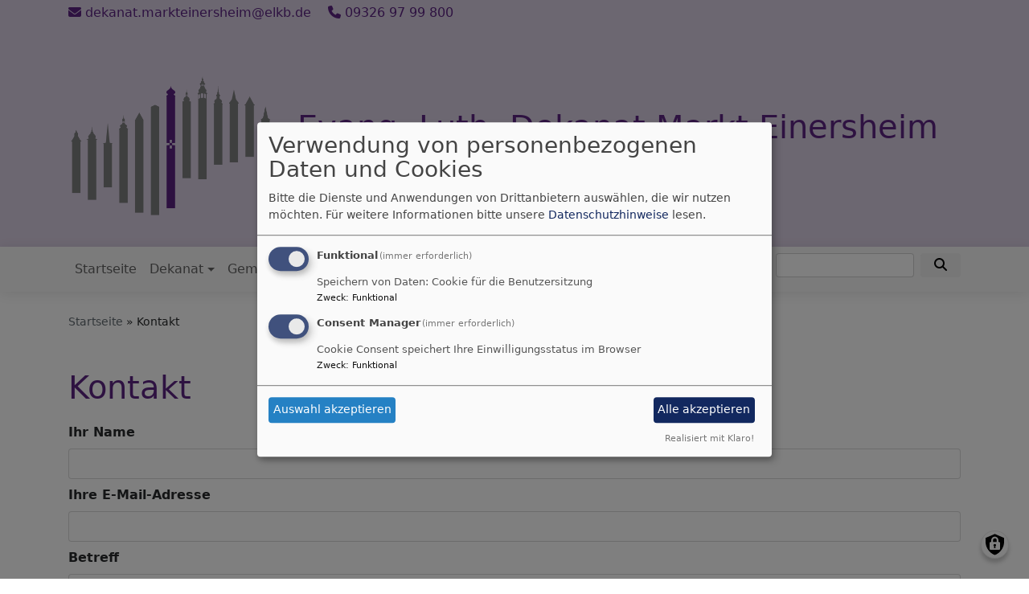

--- FILE ---
content_type: text/html; charset=UTF-8
request_url: https://www.markteinersheim-evangelisch.de/contact
body_size: 7572
content:
<!DOCTYPE html>
<html lang="de" dir="ltr" prefix="content: http://purl.org/rss/1.0/modules/content/  dc: http://purl.org/dc/terms/  foaf: http://xmlns.com/foaf/0.1/  og: http://ogp.me/ns#  rdfs: http://www.w3.org/2000/01/rdf-schema#  schema: http://schema.org/  sioc: http://rdfs.org/sioc/ns#  sioct: http://rdfs.org/sioc/types#  skos: http://www.w3.org/2004/02/skos/core#  xsd: http://www.w3.org/2001/XMLSchema# ">
  <head>
    <meta charset="utf-8" />
<noscript><style>form.antibot * :not(.antibot-message) { display: none !important; }</style>
</noscript><meta name="Generator" content="Drupal 10 (https://www.drupal.org)" />
<meta name="MobileOptimized" content="width" />
<meta name="HandheldFriendly" content="true" />
<meta name="viewport" content="width=device-width, initial-scale=1.0" />
<link rel="icon" href="/themes/custom/vk_blockly/favicon.ico" type="image/vnd.microsoft.icon" />

    <title>Kontakt | Evang.-Luth. Dekanat Markt Einersheim</title>
    <link rel="stylesheet" media="all" href="/sites/www.markteinersheim-evangelisch.de/files/css/css_TW1ngCTcUAUYhEVm56C5dxYJQrs039jkrhKiAfTT2Kw.css?delta=0&amp;language=de&amp;theme=vk_blockly&amp;include=eJxNjFkOgzAMRC-U1kdCJgwlwomR7dJy-7JIqD-z6Wm4Rek1iC9_jmo1ZV4iT0w9O1JWUev1SwNGfkskrNxekOJ5QhewWhporxHYeUuzsCmd-p8fusKsDEi-eaBe7-vcHU5Z66INLfycRPMs241MkAVGFUPho9ePn4jTnX7jRk6G" />
<link rel="stylesheet" media="all" href="/sites/www.markteinersheim-evangelisch.de/files/css/css_LWutVn63JNehXlmRccH3-zID6DniJkkn2Z2gWFGqJfU.css?delta=1&amp;language=de&amp;theme=vk_blockly&amp;include=eJxNjFkOgzAMRC-U1kdCJgwlwomR7dJy-7JIqD-z6Wm4Rek1iC9_jmo1ZV4iT0w9O1JWUev1SwNGfkskrNxekOJ5QhewWhporxHYeUuzsCmd-p8fusKsDEi-eaBe7-vcHU5Z66INLfycRPMs241MkAVGFUPho9ePn4jTnX7jRk6G" />

      
      <link rel="stylesheet" href="https://www.markteinersheim-evangelisch.de/sites/www.markteinersheim-evangelisch.de/files/theme/vk_blockly_custom.css" />
      <script src="/libraries/klaro/dist/klaro-no-translations-no-css.js?t97v29" defer id="klaro-js"></script>

  </head>
  <body class="path-contact">
        <a href="#main-content" class="visually-hidden focusable skip-link">
      Direkt zum Inhalt
    </a>
    
      <div class="dialog-off-canvas-main-canvas" data-off-canvas-main-canvas>
    <div class="layout-container">
<div id="debug">Debug: </div>
            <div id="header_contact_row">
        <div class="container pt-1 pb-1" >
            <div class="row">
                <div class="col"><span><a href="mailto:dekanat.markteinersheim@elkb.de" ><i class="fa fa-envelope" aria-hidden="true"></i>
                            dekanat.markteinersheim@elkb.de</a></span>                                            <span class="ml-3"><a href="tel:093269799800" ><i class="fa fa-phone" aria-hidden="true"></i> 09326 97 99 800</a></span>                                    </div>
            </div>
        </div>
        </div>
        <header role="banner" id="vk_blockly_header">


    
    
    <div class="container">
        <div class="row">
                                </div>
        <div class="row">


                                                <div class="col-sm-3">
                        <a href="/" title="Startseite" rel="home">
                            <img src="/sites/www.markteinersheim-evangelisch.de/files/abcdefghijklm.png" alt="Startseite" class="img-fluid site-logo" />
                        </a>
                    </div>
                                                <div class="col-sm-9 site-and-slogan">
                    <div class="site-name align-middle"><a href="/" title="Startseite" rel="home">Evang.-Luth. Dekanat Markt Einersheim</a></div>

                                            <div class="site-slogan">evangelisch engagiert im Steigerwald</div>
                                        </div>
                            

            

        </div>
    </div>



    </header>

    
    

<nav role="navigation" aria-labelledby="block-vk-blockly-main-menu-menu" id="block-vk-blockly-main-menu" class="navbar navbar-toggleable-md navbar-light nav-bg container-fluid sticky-top">
<div class="container">

                        
    <h2 class="visually-hidden" id="block-vk-blockly-main-menu-menu">Hauptnavigation</h2>
    


       


    <button class="navbar-toggler navbar-toggler-left" type="button" data-toggle="collapse" data-target="#navbarSupportedContent" aria-controls="navbarSupportedContent" aria-expanded="false" aria-label="Toggle navigation">
        <span class="navbar-toggler-icon"></span>
    </button>
    <a class="navbar-brand" href="#">&nbsp;</a>
    <div class="collapse navbar-collapse col" id="navbarSupportedContent">
        <ul block="menu" class="navbar-nav mr-auto">                                                                                 <li class="nav-item">

                                            <a href="/" class="nav-link" data-drupal-link-system-path="&lt;front&gt;">Startseite</a>
                    
                </li>
                                                                                <li class="nav-item dropdown mega-dropdown">

                                            <a href="/dekanat" title="Das Dekanat und seine Einrichtungen" class="nav-link dropdown-toggle" data-toggle="dropdown" aria-haspopup="true" aria-expanded="false" data-drupal-link-system-path="node/54">Dekanat</a>
                        
                        <div class="row dropdown-menu mega-dropdown-menu">
                        <div class="col-sm-12 main-item-wrapper"><a href="/dekanat" title="Das Dekanat und seine Einrichtungen" class="main-item" data-drupal-link-system-path="node/54">Dekanat</a></div>
                                                                                 <div class="col-sm-3 flex-column">
                               <ul class="nav flex-column">
                                <a href="/dekanat/wir-sind-fuer-sie-da-die-menschen" title="Mitarbeiterinnen und Mitarbeiter des Dekanats" class="nav-link level1" data-drupal-link-system-path="node/65">Wir sind für Sie da: Die Menschen</a>

                                                               </ul>
                            </div>

                                                                                 <div class="col-sm-3 flex-column">
                               <ul class="nav flex-column">
                                <a href="/dekanat/wir-sind-fuer-sie-da-die-einrichtungen" class="nav-link level1" data-drupal-link-system-path="node/71">Wir sind für Sie da: Die Einrichtungen</a>

                                                               </ul>
                            </div>

                                                </div>

                    
                </li>
                                                                                <li class="nav-item">

                                            <a href="/gemeinden" title="Kirchengemeinden und Pfarreien" class="nav-link" data-drupal-link-system-path="node/53">Gemeinden</a>
                    
                </li>
                                                                                <li class="nav-item">

                                            <a href="/kirchenmusik" title="Kirchenmusik, Posaunenchöre und Chöre in unserem Dekanat" class="nav-link" data-drupal-link-system-path="node/49">Kirchenmusik</a>
                    
                </li>
                                                                                <li class="nav-item">

                                            <a href="/evangelische-jugend" class="nav-link" data-drupal-link-system-path="node/60">Evangelische Jugend</a>
                    
                </li>
                                                                                <li class="nav-item">

                                            <a href="/diakonie" class="nav-link" data-drupal-link-system-path="node/61">Diakonie</a>
                    
                </li>
                    </ul>
        <!-- Form-id: search_block_form -->
<form class="search-block-form form-inline my-2 my-lg-0" data-drupal-selector="search-block-form" action="/search/node" method="get" id="search-block-form" accept-charset="UTF-8">
  <div class="js-form-item form-item js-form-type-search form-item-keys js-form-item-keys form-no-label">
      <label for="edit-keys" class="visually-hidden">Suche</label>
        <input title="Geben Sie die Begriffe ein, nach denen Sie suchen." class="form-control mr-sm-2 form-search" data-drupal-selector="edit-keys" type="search" id="edit-keys" name="keys" value="" size="15" maxlength="128" />

        </div>
<button type="submit" class="my-sm-0 btn form-submit" data-drupal-selector="edit-search"><i class="fas fa-search"></i></button>
<div data-drupal-selector="edit-actions" class="form-actions js-form-wrapper form-wrapper" id="edit-actions"></div>

</form>


    </div>






    </div>
</nav>



      <style>
      .parallax-header {
        height: auto;
      }
      @media (max-width: 600px) {
        .parallax-header img {
          height: 150px;
          object-fit: cover;
        }
      }
    </style>

    

  <main role="main">
    <a id="main-content" tabindex="-1"></a>      
    



<!-- system_breadcrumb_block Region: pagetop_first - Block-ID: vk_blockly_breadcrumbs -->
<div class="container"><div class="row">

                    
<div id="block-vk-blockly-breadcrumbs" class="col paragraph-block align-items-stretch system_breadcrumb_block">
  
    
          <ol class="breadcrumb">
                    <li >
                                    <a href="/">Startseite</a>
                            </li>
                    <li >
                                    Kontakt
                            </li>
            </ol>

  </div>

  </div></div>
<div data-drupal-messages-fallback class="hidden"></div>



    <!--div class="layout-content"-->
        
    



<!-- page_title_block Region: content - Block-ID: vk_blockly_page_title -->
<div class="container"><div class="row">

                    
<div id="block-vk-blockly-page-title" class="col paragraph-block align-items-stretch page_title_block">
  
    
      
  <h1>Kontakt</h1>


  </div>

  </div></div>


<!-- system_main_block Region: content - Block-ID: vk_blockly_content -->
<!-- noNodePage: 1 -->
<div class="container noNodePage">
    <div class="row">
                <div id="block-vk-blockly-content" class="col system_main_block">
            
                        
                            <!-- Form-id: contact_message_feedback_form -->
<form class="contact-message-feedback-form contact-message-form contact-form antibot" data-user-info-from-browser data-drupal-selector="contact-message-feedback-form" data-action="/contact" action="/antibot" method="post" id="contact-message-feedback-form" accept-charset="UTF-8">
  <noscript>
  <div class="antibot-no-js antibot-message antibot-message-warning">You must have JavaScript enabled to use this form.</div>
</noscript>
<div class="js-form-item form-item js-form-type-textfield form-item-name js-form-item-name">
      <label for="edit-name" class="js-form-required form-required">Ihr Name</label>
        <input class="form-control form-text required" data-drupal-selector="edit-name" type="text" id="edit-name" name="name" value="" size="60" maxlength="255" required="required" aria-required="true" />

        </div>
<div class="js-form-item form-item js-form-type-email form-item-mail js-form-item-mail">
      <label for="edit-mail" class="js-form-required form-required">Ihre E-Mail-Adresse</label>
        <input class="form-control form-email required" data-drupal-selector="edit-mail" type="email" id="edit-mail" name="mail" value="" size="60" maxlength="254" required="required" aria-required="true" />

        </div>
<div class="field--type-string field--name-subject field--widget-string-textfield js-form-wrapper form-wrapper" data-drupal-selector="edit-subject-wrapper" id="edit-subject-wrapper">      <div class="js-form-item form-item js-form-type-textfield form-item-subject-0-value js-form-item-subject-0-value">
      <label for="edit-subject-0-value" class="js-form-required form-required">Betreff</label>
        <input class="js-text-full text-full form-control form-text required" data-drupal-selector="edit-subject-0-value" type="text" id="edit-subject-0-value" name="subject[0][value]" value="" size="60" maxlength="100" placeholder="" required="required" aria-required="true" />

        </div>

  </div>
<div class="field--type-string-long field--name-message field--widget-string-textarea js-form-wrapper form-wrapper" data-drupal-selector="edit-message-wrapper" id="edit-message-wrapper">      <div class="js-form-item form-item js-form-type-textarea form-item-message-0-value js-form-item-message-0-value">
      <label for="edit-message-0-value" class="js-form-required form-required">Nachricht</label>
        <div>
  <textarea class="js-text-full text-full form-control form-textarea required" data-drupal-selector="edit-message-0-value" id="edit-message-0-value" name="message[0][value]" rows="12" cols="60" placeholder="" required="required" aria-required="true"></textarea>
</div>

        </div>

  </div>
<div class="contact-form-keine-links"><p class="message-warning">Bitte geben Sie in Ihrer Nachricht keine Links oder Internetadressen an.</p></div><input autocomplete="off" data-drupal-selector="form-fscn1kqkwbtuvvv8twnuab3whvygn4qvei8zoftj8gg" type="hidden" name="form_build_id" value="form-Fscn1KQkWBTuVvV8tWNUaB3WHvygN4QVei8ZOFTj8Gg" />
<input data-drupal-selector="edit-contact-message-feedback-form" type="hidden" name="form_id" value="contact_message_feedback_form" />
<input data-drupal-selector="edit-antibot-key" type="hidden" name="antibot_key" value="" />
<input data-drupal-selector="edit-honeypot-time" type="hidden" name="honeypot_time" value="uHYVlN0iAtvEuNe1HTLgW3SSIBHrRMrIoP8uCElaaFQ" />
<div class="field--type-boolean field--name-field-einwilligung field--widget-boolean-checkbox js-form-wrapper form-wrapper" data-drupal-selector="edit-field-einwilligung-wrapper" id="edit-field-einwilligung-wrapper"><div class="js-form-item form-item js-form-type-checkbox form-item-field-einwilligung-value js-form-item-field-einwilligung-value">
        <input data-drupal-selector="edit-field-einwilligung-value" aria-describedby="edit-field-einwilligung-value--description" type="checkbox" id="edit-field-einwilligung-value" name="field_einwilligung[value]" value="1" class="form-checkbox required" required="required" aria-required="true" />

        <label for="edit-field-einwilligung-value" class="option js-form-required form-required">Einwilligung</label>
          <div id="edit-field-einwilligung-value--description" class="description">
      Sie erklären sich damit einverstanden, dass Ihre Daten zur Bearbeitung Ihres Anliegens verwendet werden. Weitere Informationen und Widerrufshinweise finden Sie in der <a href="/vkdatenschutz" target="_blank">Datenschutzerklärung</a>.
    </div>
  </div>
</div>


                    <fieldset  data-drupal-selector="edit-captcha" class="captcha captcha-type-challenge--math">
          <legend class="captcha__title js-form-required form-required">
            CAPTCHA
          </legend>
                  <div class="captcha__element">
            <input data-drupal-selector="edit-captcha-sid" type="hidden" name="captcha_sid" value="28330" />
<input data-drupal-selector="edit-captcha-token" type="hidden" name="captcha_token" value="lDzY9foPvIcuodZDnk9tQT057Lqhfp-kjH8Annen1yQ" />
<div class="js-form-item form-item js-form-type-textfield form-item-captcha-response js-form-item-captcha-response">
      <label for="edit-captcha-response" class="js-form-required form-required">Mathematische Frage</label>
        <span class="field-prefix">8 + 3 =</span>
      <input autocomplete="off" data-drupal-selector="edit-captcha-response" aria-describedby="edit-captcha-response--description" type="text" id="edit-captcha-response" name="captcha_response" value="" size="4" maxlength="2" class="form-text required" required="required" aria-required="true" />

            <div id="edit-captcha-response--description" class="description">
      Lösen Sie diese einfache mathematische Aufgabe und geben das Ergebnis ein. z.B. Geben Sie für 1+3 eine 4 ein.
    </div>
  </div>

          </div>
                      <div class="captcha__description description">Diese Frage dient der Vermeidung von Spam.</div>
                          </fieldset>
            <div data-drupal-selector="edit-actions" class="form-actions js-form-wrapper form-wrapper" id="edit-actions"><input data-drupal-selector="edit-submit" type="submit" id="edit-submit" name="op" value="Nachricht senden" class="button button--primary js-form-submit form-submit btn btn-default" />
<input data-drupal-selector="edit-preview" type="submit" id="edit-preview" name="op" value="Vorschau" class="button js-form-submit form-submit btn btn-default" />
</div>
<div class="www-textfield js-form-wrapper form-wrapper" style="display: none !important;"><div class="js-form-item form-item js-form-type-textfield form-item-www js-form-item-www">
      <label for="edit-www">Bitte dieses Feld leer lassen</label>
        <input autocomplete="off" data-drupal-selector="edit-www" type="text" id="edit-www" name="www" value="" size="20" maxlength="128" class="form-text" />

        </div>
</div>

</form>


                    </div>
    </div>
</div>



    <!--/div-->
      <div class="container pagefooter">
          <div class="row">

                                <div class="col-sm">
                      
    



<!-- et_listteaser Region: pagefooter_first - Block-ID: vk_blockly_evangelischetermineteaser_2 -->

                    
<div id="block-vk-blockly-evangelischetermineteaser-2" class="region-block et_listteaser">
  
      <h2>Evangelische-Termine</h2>
    
      
<div class="colorbox-container et-teaser-container" data-vid="113"
  data-showimages="1" data-count="3" data-highlight="all"
     data-eventtype="all" data-people="all" data-et_q=""
     data-place="" data-cha="" data-addparams=""
     data-displaytype="D" data-addoutput="" data-host="www.evangelische-termine.de"
>
  </div>

  </div>




                  </div>
                                              <div class="col-sm">
                      
    



<!-- symbolcolor Region: pagefooter_second - Block-ID: vk_blockly_iconcolorblock -->

                    
<div id="block-vk-blockly-iconcolorblock" class="region-block symbolcolor">
  
      <h2>Evang. Bildungswerk Frankenforum</h2>
    
      <a href="https://www.frankenforum.de/" target="_blank">  <div style="background-color:#5d3472" class="symbolcolorwrapper">
      <center><div class="symbolcolor d-flex align-items-center justify-content-center"><i class="fa fa-book"></i></div></center>
      <div class="symbolcolortext" style="color:#FFF">Gemeinsam den Alltag durchbrechen - neue Horizonte entdecken</div>
  </div>
</a>

  </div>




                  </div>
                                              <div class="col-sm">
                      
    



<!-- tageslosung Region: pagefooter_third - Block-ID: vk_blockly_tageslosung -->

                    
<div id="block-vk-blockly-tageslosung" class="region-block tageslosung">
  
      <h2>Tageslosung</h2>
    
      <div class="tageslosung_container" data-bgcolor="#f5f5f5"></div>


  </div>




                  </div>
                        </div>
      </div>
  </main>

  
    <footer role="contentinfo" id="vk_blockly_footer">
        
            <!--div class="container">
                <div class="row"><div class="col">
                        <div class="shariff" data-lang="de" data-orientation="horizontal"
                             data-services="[&quot;facebook&quot;,&quot;twitter&quot;,&quot;whatsapp&quot;,&quot;linkedIn&quot;]"
                             data-theme="grey"></div>
                    </div></div>
            </div-->
                <div class="container">
          <div class="row">
              
    <nav role="navigation" aria-labelledby="block-hauptnavigation-footer-menu" id="block-hauptnavigation-footer" class="col">
                        
    <h2 class="visually-hidden" id="block-hauptnavigation-footer-menu">Hauptnavigation</h2>
    

                        <ul class="menu">
                                <li class="menu-item">
                <a href="/" data-drupal-link-system-path="&lt;front&gt;">Startseite</a>
                            </li>
                                <li class="menu-item">
                <a href="/dekanat" title="Das Dekanat und seine Einrichtungen" data-drupal-link-system-path="node/54">Dekanat</a>
                            </li>
                                <li class="menu-item">
                <a href="/gemeinden" title="Kirchengemeinden und Pfarreien" data-drupal-link-system-path="node/53">Gemeinden</a>
                            </li>
                                <li class="menu-item">
                <a href="/kirchenmusik" title="Kirchenmusik, Posaunenchöre und Chöre in unserem Dekanat" data-drupal-link-system-path="node/49">Kirchenmusik</a>
                            </li>
                                <li class="menu-item">
                <a href="/evangelische-jugend" data-drupal-link-system-path="node/60">Evangelische Jugend</a>
                            </li>
                                <li class="menu-item">
                <a href="/diakonie" data-drupal-link-system-path="node/61">Diakonie</a>
                            </li>
            </ul>
        


    </nav>
<nav role="navigation" aria-labelledby="block-vk-blockly-footer-menu" id="block-vk-blockly-footer" class="block block-menu navigation menu--footer col">
            
  <h2 class="visually-hidden" id="block-vk-blockly-footer-menu">Fußbereichsmenü</h2>
  

                      <ul class="menu">
                    <li class="menu-item">
        <a href="/impressum" data-drupal-link-system-path="node/12">Impressum</a>
              </li>
                <li class="menu-item">
        <a href="/contact" data-drupal-link-system-path="contact" class="is-active" aria-current="page">Kontakt</a>
              </li>
                <li class="menu-item">
        <a href="/vkdatenschutz" title="Dynamische Datenchutzerklärung aus den Einstellungen der Seite" data-drupal-link-system-path="vkdatenschutz">Datenschutzerklärung</a>
              </li>
        </ul>
  


  </nav>
<nav role="navigation" aria-labelledby="block-vk-blockly-account-menu-menu" id="block-vk-blockly-account-menu" class="block block-menu navigation menu--account col">
            
  <h2 class="visually-hidden" id="block-vk-blockly-account-menu-menu">Benutzermenü</h2>
  

                      <ul class="menu">
                    <li class="menu-item">
        <a href="/user/login" data-drupal-link-system-path="user/login">Anmelden</a>
              </li>
        </ul>
  


  </nav>




          </div>
          <div class="row">
              <div class="col">
                  <div id="vk_copyright"><span class="align-bottom"><a href="http://www.vernetzte-kirche.de" target="_blank"><img src="/themes/custom/vk_base/images/Logo_vk_80.png" align="bottom" alt="Logo Vernetzte Kirche"></a></span></div>
              </div>
          </div>
      </div>

    </footer>
  
</div>
  </div>

    
    <script type="application/json" data-drupal-selector="drupal-settings-json">{"path":{"baseUrl":"\/","pathPrefix":"","currentPath":"contact","currentPathIsAdmin":false,"isFront":false,"currentLanguage":"de"},"pluralDelimiter":"\u0003","suppressDeprecationErrors":true,"klaro":{"config":{"elementId":"klaro","storageMethod":"cookie","cookieName":"klaro","cookieExpiresAfterDays":180,"cookieDomain":"","groupByPurpose":false,"acceptAll":true,"hideDeclineAll":true,"hideLearnMore":false,"learnMoreAsButton":true,"additionalClass":" hide-consent-dialog-title learn-more-as-button klaro-theme-vk_blockly","disablePoweredBy":false,"htmlTexts":false,"autoFocus":true,"mustConsent":true,"privacyPolicy":"\/","lang":"de","services":[{"name":"cms","default":true,"title":"Funktional","description":"Speichern von Daten: Cookie f\u00fcr die Benutzersitzung","purposes":["cms"],"callbackCode":"","cookies":["^[SESS|SSESS]","",""],"required":true,"optOut":false,"onlyOnce":false,"contextualConsentOnly":false,"contextualConsentText":"","wrapperIdentifier":[],"translations":{"de":{"title":"Funktional"}}},{"name":"klaro","default":true,"title":"Consent Manager","description":"Cookie Consent speichert Ihre Einwilligungsstatus im Browser","purposes":["cms"],"callbackCode":"","cookies":[],"required":true,"optOut":false,"onlyOnce":false,"contextualConsentOnly":false,"contextualConsentText":"Consent Text...","wrapperIdentifier":[],"translations":{"de":{"title":"Consent Manager"}}}],"translations":{"de":{"consentModal":{"title":"Verwendung von personenbezogenen Daten und Cookies","description":"Bitte die Dienste und Anwendungen von Drittanbietern ausw\u00e4hlen, die wir nutzen m\u00f6chten.\n","privacyPolicy":{"name":"Datenschutzhinweise","text":"F\u00fcr weitere Informationen bitte unsere {privacyPolicy} lesen.\n"}},"consentNotice":{"title":"Verwendung von personenbezogenen Daten und Cookies","changeDescription":"Es gab \u00c4nderungen seit dem letzten Besuch und die Einwilligungen m\u00fcssen aktualisiert werden.","description":"Wir verwenden Cookies und verarbeiten personenbezogene Daten f\u00fcr die folgenden Zwecke: {purposes}.\n","learnMore":"Anpassen","privacyPolicy":{"name":"Datenschutzhinweise"}},"ok":"Akzeptieren","save":"Speichern","decline":"Ablehnen","close":"Schlie\u00dfen","acceptAll":"Alle akzeptieren","acceptSelected":"Auswahl akzeptieren","service":{"disableAll":{"title":"Alle Dienste umschalten","description":"Diesen Schalter nutzen, um alle Dienste zu aktivieren\/deaktivieren."},"optOut":{"title":"(Opt-Out)","description":"Dieser Dienst wird standardm\u00e4\u00dfig geladen (Opt-out m\u00f6glich)."},"required":{"title":"(immer erforderlich)","description":"Dieser Dienst ist immer erforderlich."},"purposes":"Zweck","purpose":"Zweck"},"contextualConsent":{"acceptAlways":"Immer","acceptOnce":"Ja (einmalig)","description":"Von {title} bereitgestellten externen Inhalt laden?"},"poweredBy":"Realisiert mit Klaro!","purposeItem":{"service":"Dienst","services":"Dienste"},"privacyPolicy":{"name":"Datenschutzhinweise","text":"F\u00fcr weitere Informationen bitte unsere {privacyPolicy} lesen.\n"},"purposes":{"cms":{"title":"Funktional","description":""},"advertising":{"title":"Werbung und Marketing","description":""},"analytics":{"title":"Analysen","description":""},"livechat":{"title":"Live-Chat","description":""},"security":{"title":"Sicherheit","description":""},"styling":{"title":"Styling","description":""},"external_content":{"title":"Eingebettete externe Inhalte","description":""}}}},"showNoticeTitle":true,"styling":{"theme":["light"]}},"dialog_mode":"manager","show_toggle_button":true,"toggle_button_icon":null,"show_close_button":true,"exclude_urls":[],"disable_urls":[]},"ajaxTrustedUrl":{"form_action_p_pvdeGsVG5zNF_XLGPTvYSKCf43t8qZYSwcfZl2uzM":true,"\/search\/node":true},"antibot":{"forms":{"contact-message-feedback-form":{"id":"contact-message-feedback-form","key":"gEnvvtYe2UdDjIcLVDtKhCD2vsn1JacwHrSDPB7g6Xd"}}},"user":{"uid":0,"permissionsHash":"2754be05f87c052836d0beb16e7b59b6a821f5ff5305ebdc5ea67c81bb31dfa4"}}</script>
<script src="/sites/www.markteinersheim-evangelisch.de/files/js/js_clEZT1v0WEotRPiAW2t7Enu9wkPI3DzorFMjRK_eyKQ.js?scope=footer&amp;delta=0&amp;language=de&amp;theme=vk_blockly&amp;include=eJxtjFEOwyAMQy-EliNVgborIpAq0G67_RjVup_9OPGLHS4tem3E57wtatkFFTWvT5qx8C6tAwPNtm8sZwIHlzsk1rBiarAcC-hb-3_ttjVwhbkkbEpD3ZEm3yF9ZBjRkOR1-RWywX6_O8qPOlKVru0NeUlONg"></script>

  </body>
</html>


--- FILE ---
content_type: text/html; charset=UTF-8
request_url: https://www.markteinersheim-evangelisch.de/vk-mwsblocks-tageslosung
body_size: 538
content:
<div class="tageslosung_wrapper" style="background-color:#f5f5f5">
        <div class="losung_bibeltext">
        <span class="losung_bibelvortext"></span><span class="losung_bibelvers">Gott &auml;ndert Zeit und Stunde; er setzt K&ouml;nige ab und setzt K&ouml;nige ein.</span><br>
        <span class="losung_bibelstelle">Daniel 2,21</span></div>

    <div class="losung_lehrtext">
        <span class="losung_lehrvortext"></span><span class="losung_lehrvers">Insbesondere bitte ich euch nun, vor Gott einzutreten f&uuml;r alle Menschen in Bitte, Gebet, F&uuml;rbitte und Danksagung, f&uuml;r die K&ouml;nige und alle Amtstr&auml;ger.</span><br>
        <span class="losung_lehrstelle">1.Timotheus 2,1-2</span>
    </div>
    <br>
    <div class="vk_bildrechte clearfix">
        <span>© Evangelische Brüder-Unität – <a href="http://www.herrnhuter.de"  title="Herrnhuter Brüdergemeine" target="_blank"> Herrnhuter Brüdergemeine </a></span>
        <br>
        <span>Weitere Informationen finden Sie <a href="http://www.losungen.de"  title="Losungen" target="_blank"> hier </a>.</span>
    </div>
</div>

--- FILE ---
content_type: text/html; charset=UTF-8
request_url: https://www.markteinersheim-evangelisch.de/et-slider-teaserevents
body_size: 463
content:

            <div class="et_vera_wrapper row no-gutters">
                        <div class="col et_teaser_text">
                <div class="et_teaser_datum">Fr, 30.1. 17 Uhr</div>
                <div class="et_teaser_title"><a href="//www.evangelische-termine.de/detail-bt?ID=7800334" class="colorbox-load">Zippel Zappel Gottesdienst</a></div>
                <div class="et_teaser_person">Evang.-Luth. Pfarramt Burghaslach</div>
                <div class="et_teaser_place"><span class="et_teaser_city">Burghaslach</span> <span class="et_teaser_placename">Gemeindehaus Burghaslach</span></div>
                            </div>
        </div>
            <div class="et_vera_wrapper row no-gutters">
                        <div class="col et_teaser_text">
                <div class="et_teaser_datum">Fr, 30.1. 18:15-19:15 Uhr</div>
                <div class="et_teaser_title"><a href="//www.evangelische-termine.de/detail-bt?ID=7714785" class="colorbox-load">Scheinfeld: Jungschar (4.-7. Klasse)</a></div>
                <div class="et_teaser_person">Frau Esther Krutsche</div>
                <div class="et_teaser_place"><span class="et_teaser_city">Scheinfeld</span> <span class="et_teaser_placename">Gemeindezentrum Scheinfeld</span></div>
                            </div>
        </div>
            <div class="et_vera_wrapper row no-gutters">
                        <div class="col et_teaser_text">
                <div class="et_teaser_datum">Sa, 31.1. 14 Uhr</div>
                <div class="et_teaser_title"><a href="//www.evangelische-termine.de/detail-bt?ID=7800541" class="colorbox-load">Kirchrimbach: Seniorenkreis</a></div>
                <div class="et_teaser_person">Pfarramt Kirchrimbach</div>
                <div class="et_teaser_place"><span class="et_teaser_city">Kirchrimbach</span> <span class="et_teaser_placename">Gemeindehaus Kirchrimbach</span></div>
                            </div>
        </div>
    



--- FILE ---
content_type: text/css
request_url: https://www.markteinersheim-evangelisch.de/sites/www.markteinersheim-evangelisch.de/files/theme/vk_blockly_custom.css
body_size: 276
content:
#vk_blockly_header { background-color: #dacfe3} .site-name a, .site-name a:visited, .site-name a:hover {  color: #5c2483;  text-decoration: none;  }  .site-slogan { color: #5c2483} a, a:hover, a:visited, a.page-link { color: #5c2483} .mega-dropdown-menu a.level1 { color: #000000 !important;} h1, h2, h3, h4, h5, h6 {color:#5c2483} .site-logo { border-radius:0px; } #header_contact_row { background-color: #dacfe3}#header_contact_row,#header_contact_row a  { color: #5c2483}.contextual {
width: 33% !important;
}